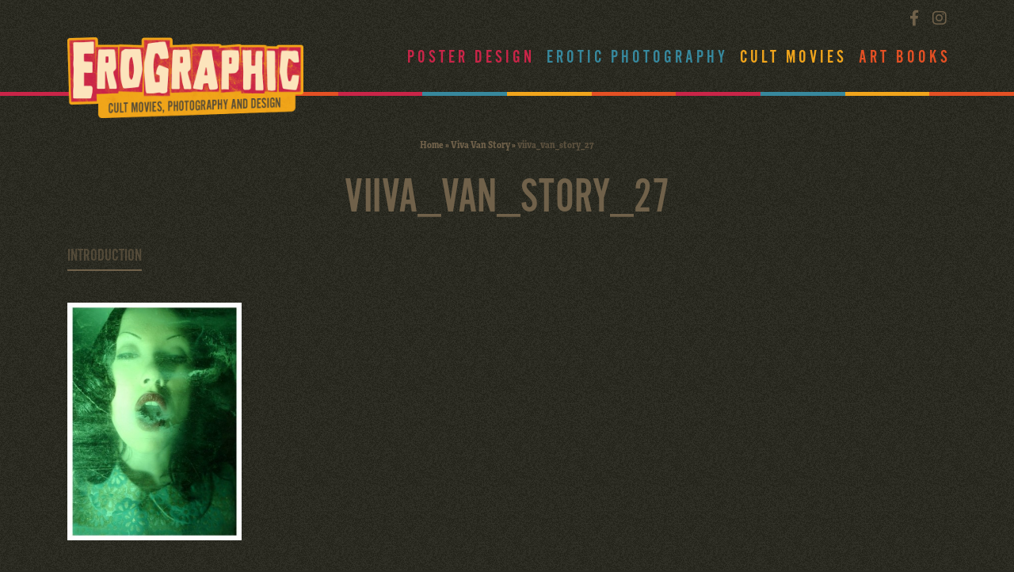

--- FILE ---
content_type: text/html; charset=UTF-8
request_url: https://www.erographic.com/artists/viva-van-story/viiva_van_story_27/
body_size: 9558
content:
<!DOCTYPE html>
<html lang="en-US">
<head>
<meta charset="utf-8">
<meta name="viewport" content="width=device-width, initial-scale=1, shrink-to-fit=no">
<title>viiva_van_story_27 - Erographic</title>
<meta name="author" content="Erographic">
<!--<script type="text/javascript">localStorage.clear();</script>-->
<meta name="verify-v1" content="DQdSZOBPsjNACTe8Q3er1RMllrigzCtXyCQZReAiPpU=" />
<!--[if lt IE 9]>
<script src="http://html5shim.googlecode.com/svn/trunk/html5.js"></script>
<![endif]-->
<link href="//vjs.zencdn.net/4.12/video-js.css" rel="stylesheet">
<script src="//vjs.zencdn.net/4.12/video.js"></script>
<meta name='robots' content='index, follow, max-image-preview:large, max-snippet:-1, max-video-preview:-1' />

	<!-- This site is optimized with the Yoast SEO plugin v26.7 - https://yoast.com/wordpress/plugins/seo/ -->
	<link rel="canonical" href="https://www.erographic.com/artists/viva-van-story/viiva_van_story_27/" />
	<meta property="og:locale" content="en_US" />
	<meta property="og:type" content="article" />
	<meta property="og:title" content="viiva_van_story_27 - Erographic" />
	<meta property="og:url" content="https://www.erographic.com/artists/viva-van-story/viiva_van_story_27/" />
	<meta property="og:site_name" content="Erographic" />
	<meta property="article:publisher" content="https://www.facebook.com/Erographic-Poster-Design-Photography-and-Cult-Movies-159470810756908/" />
	<meta property="og:image" content="https://www.erographic.com/artists/viva-van-story/viiva_van_story_27" />
	<meta property="og:image:width" content="470" />
	<meta property="og:image:height" content="640" />
	<meta property="og:image:type" content="image/jpeg" />
	<script type="application/ld+json" class="yoast-schema-graph">{"@context":"https://schema.org","@graph":[{"@type":"WebPage","@id":"https://www.erographic.com/artists/viva-van-story/viiva_van_story_27/","url":"https://www.erographic.com/artists/viva-van-story/viiva_van_story_27/","name":"viiva_van_story_27 - Erographic","isPartOf":{"@id":"https://www.erographic.com/#website"},"primaryImageOfPage":{"@id":"https://www.erographic.com/artists/viva-van-story/viiva_van_story_27/#primaryimage"},"image":{"@id":"https://www.erographic.com/artists/viva-van-story/viiva_van_story_27/#primaryimage"},"thumbnailUrl":"https://www.erographic.com/wp-content/uploads/2014/12/viiva_van_story_27.jpg","datePublished":"2014-12-28T18:05:06+00:00","breadcrumb":{"@id":"https://www.erographic.com/artists/viva-van-story/viiva_van_story_27/#breadcrumb"},"inLanguage":"en-US","potentialAction":[{"@type":"ReadAction","target":["https://www.erographic.com/artists/viva-van-story/viiva_van_story_27/"]}]},{"@type":"ImageObject","inLanguage":"en-US","@id":"https://www.erographic.com/artists/viva-van-story/viiva_van_story_27/#primaryimage","url":"https://www.erographic.com/wp-content/uploads/2014/12/viiva_van_story_27.jpg","contentUrl":"https://www.erographic.com/wp-content/uploads/2014/12/viiva_van_story_27.jpg","width":470,"height":640},{"@type":"BreadcrumbList","@id":"https://www.erographic.com/artists/viva-van-story/viiva_van_story_27/#breadcrumb","itemListElement":[{"@type":"ListItem","position":1,"name":"Home","item":"https://www.erographic.com/"},{"@type":"ListItem","position":2,"name":"Viva Van Story","item":"https://www.erographic.com/artists/viva-van-story/"},{"@type":"ListItem","position":3,"name":"viiva_van_story_27"}]},{"@type":"WebSite","@id":"https://www.erographic.com/#website","url":"https://www.erographic.com/","name":"Erographic","description":"Poster design, Photography and Cult movies | Erographic","potentialAction":[{"@type":"SearchAction","target":{"@type":"EntryPoint","urlTemplate":"https://www.erographic.com/?s={search_term_string}"},"query-input":{"@type":"PropertyValueSpecification","valueRequired":true,"valueName":"search_term_string"}}],"inLanguage":"en-US"}]}</script>
	<!-- / Yoast SEO plugin. -->


<link rel='dns-prefetch' href='//cdnjs.cloudflare.com' />
<link rel='dns-prefetch' href='//stackpath.bootstrapcdn.com' />
<link rel='dns-prefetch' href='//use.fontawesome.com' />
<link rel='dns-prefetch' href='//use.typekit.net' />
<link rel="alternate" title="oEmbed (JSON)" type="application/json+oembed" href="https://www.erographic.com/wp-json/oembed/1.0/embed?url=https%3A%2F%2Fwww.erographic.com%2Fartists%2Fviva-van-story%2Fviiva_van_story_27%2F" />
<link rel="alternate" title="oEmbed (XML)" type="text/xml+oembed" href="https://www.erographic.com/wp-json/oembed/1.0/embed?url=https%3A%2F%2Fwww.erographic.com%2Fartists%2Fviva-van-story%2Fviiva_van_story_27%2F&#038;format=xml" />
		<!-- This site uses the Google Analytics by MonsterInsights plugin v9.11.1 - Using Analytics tracking - https://www.monsterinsights.com/ -->
		<!-- Note: MonsterInsights is not currently configured on this site. The site owner needs to authenticate with Google Analytics in the MonsterInsights settings panel. -->
					<!-- No tracking code set -->
				<!-- / Google Analytics by MonsterInsights -->
		<style id='wp-img-auto-sizes-contain-inline-css' type='text/css'>
img:is([sizes=auto i],[sizes^="auto," i]){contain-intrinsic-size:3000px 1500px}
/*# sourceURL=wp-img-auto-sizes-contain-inline-css */
</style>
<link rel='stylesheet' id='sbi_styles-css' href='https://www.erographic.com/wp-content/plugins/instagram-feed/css/sbi-styles.min.css' type='text/css' media='all' />
<style id='wp-emoji-styles-inline-css' type='text/css'>

	img.wp-smiley, img.emoji {
		display: inline !important;
		border: none !important;
		box-shadow: none !important;
		height: 1em !important;
		width: 1em !important;
		margin: 0 0.07em !important;
		vertical-align: -0.1em !important;
		background: none !important;
		padding: 0 !important;
	}
/*# sourceURL=wp-emoji-styles-inline-css */
</style>
<style id='wp-block-library-inline-css' type='text/css'>
:root{--wp-block-synced-color:#7a00df;--wp-block-synced-color--rgb:122,0,223;--wp-bound-block-color:var(--wp-block-synced-color);--wp-editor-canvas-background:#ddd;--wp-admin-theme-color:#007cba;--wp-admin-theme-color--rgb:0,124,186;--wp-admin-theme-color-darker-10:#006ba1;--wp-admin-theme-color-darker-10--rgb:0,107,160.5;--wp-admin-theme-color-darker-20:#005a87;--wp-admin-theme-color-darker-20--rgb:0,90,135;--wp-admin-border-width-focus:2px}@media (min-resolution:192dpi){:root{--wp-admin-border-width-focus:1.5px}}.wp-element-button{cursor:pointer}:root .has-very-light-gray-background-color{background-color:#eee}:root .has-very-dark-gray-background-color{background-color:#313131}:root .has-very-light-gray-color{color:#eee}:root .has-very-dark-gray-color{color:#313131}:root .has-vivid-green-cyan-to-vivid-cyan-blue-gradient-background{background:linear-gradient(135deg,#00d084,#0693e3)}:root .has-purple-crush-gradient-background{background:linear-gradient(135deg,#34e2e4,#4721fb 50%,#ab1dfe)}:root .has-hazy-dawn-gradient-background{background:linear-gradient(135deg,#faaca8,#dad0ec)}:root .has-subdued-olive-gradient-background{background:linear-gradient(135deg,#fafae1,#67a671)}:root .has-atomic-cream-gradient-background{background:linear-gradient(135deg,#fdd79a,#004a59)}:root .has-nightshade-gradient-background{background:linear-gradient(135deg,#330968,#31cdcf)}:root .has-midnight-gradient-background{background:linear-gradient(135deg,#020381,#2874fc)}:root{--wp--preset--font-size--normal:16px;--wp--preset--font-size--huge:42px}.has-regular-font-size{font-size:1em}.has-larger-font-size{font-size:2.625em}.has-normal-font-size{font-size:var(--wp--preset--font-size--normal)}.has-huge-font-size{font-size:var(--wp--preset--font-size--huge)}.has-text-align-center{text-align:center}.has-text-align-left{text-align:left}.has-text-align-right{text-align:right}.has-fit-text{white-space:nowrap!important}#end-resizable-editor-section{display:none}.aligncenter{clear:both}.items-justified-left{justify-content:flex-start}.items-justified-center{justify-content:center}.items-justified-right{justify-content:flex-end}.items-justified-space-between{justify-content:space-between}.screen-reader-text{border:0;clip-path:inset(50%);height:1px;margin:-1px;overflow:hidden;padding:0;position:absolute;width:1px;word-wrap:normal!important}.screen-reader-text:focus{background-color:#ddd;clip-path:none;color:#444;display:block;font-size:1em;height:auto;left:5px;line-height:normal;padding:15px 23px 14px;text-decoration:none;top:5px;width:auto;z-index:100000}html :where(.has-border-color){border-style:solid}html :where([style*=border-top-color]){border-top-style:solid}html :where([style*=border-right-color]){border-right-style:solid}html :where([style*=border-bottom-color]){border-bottom-style:solid}html :where([style*=border-left-color]){border-left-style:solid}html :where([style*=border-width]){border-style:solid}html :where([style*=border-top-width]){border-top-style:solid}html :where([style*=border-right-width]){border-right-style:solid}html :where([style*=border-bottom-width]){border-bottom-style:solid}html :where([style*=border-left-width]){border-left-style:solid}html :where(img[class*=wp-image-]){height:auto;max-width:100%}:where(figure){margin:0 0 1em}html :where(.is-position-sticky){--wp-admin--admin-bar--position-offset:var(--wp-admin--admin-bar--height,0px)}@media screen and (max-width:600px){html :where(.is-position-sticky){--wp-admin--admin-bar--position-offset:0px}}

/*# sourceURL=wp-block-library-inline-css */
</style><style id='global-styles-inline-css' type='text/css'>
:root{--wp--preset--aspect-ratio--square: 1;--wp--preset--aspect-ratio--4-3: 4/3;--wp--preset--aspect-ratio--3-4: 3/4;--wp--preset--aspect-ratio--3-2: 3/2;--wp--preset--aspect-ratio--2-3: 2/3;--wp--preset--aspect-ratio--16-9: 16/9;--wp--preset--aspect-ratio--9-16: 9/16;--wp--preset--color--black: #000000;--wp--preset--color--cyan-bluish-gray: #abb8c3;--wp--preset--color--white: #ffffff;--wp--preset--color--pale-pink: #f78da7;--wp--preset--color--vivid-red: #cf2e2e;--wp--preset--color--luminous-vivid-orange: #ff6900;--wp--preset--color--luminous-vivid-amber: #fcb900;--wp--preset--color--light-green-cyan: #7bdcb5;--wp--preset--color--vivid-green-cyan: #00d084;--wp--preset--color--pale-cyan-blue: #8ed1fc;--wp--preset--color--vivid-cyan-blue: #0693e3;--wp--preset--color--vivid-purple: #9b51e0;--wp--preset--gradient--vivid-cyan-blue-to-vivid-purple: linear-gradient(135deg,rgb(6,147,227) 0%,rgb(155,81,224) 100%);--wp--preset--gradient--light-green-cyan-to-vivid-green-cyan: linear-gradient(135deg,rgb(122,220,180) 0%,rgb(0,208,130) 100%);--wp--preset--gradient--luminous-vivid-amber-to-luminous-vivid-orange: linear-gradient(135deg,rgb(252,185,0) 0%,rgb(255,105,0) 100%);--wp--preset--gradient--luminous-vivid-orange-to-vivid-red: linear-gradient(135deg,rgb(255,105,0) 0%,rgb(207,46,46) 100%);--wp--preset--gradient--very-light-gray-to-cyan-bluish-gray: linear-gradient(135deg,rgb(238,238,238) 0%,rgb(169,184,195) 100%);--wp--preset--gradient--cool-to-warm-spectrum: linear-gradient(135deg,rgb(74,234,220) 0%,rgb(151,120,209) 20%,rgb(207,42,186) 40%,rgb(238,44,130) 60%,rgb(251,105,98) 80%,rgb(254,248,76) 100%);--wp--preset--gradient--blush-light-purple: linear-gradient(135deg,rgb(255,206,236) 0%,rgb(152,150,240) 100%);--wp--preset--gradient--blush-bordeaux: linear-gradient(135deg,rgb(254,205,165) 0%,rgb(254,45,45) 50%,rgb(107,0,62) 100%);--wp--preset--gradient--luminous-dusk: linear-gradient(135deg,rgb(255,203,112) 0%,rgb(199,81,192) 50%,rgb(65,88,208) 100%);--wp--preset--gradient--pale-ocean: linear-gradient(135deg,rgb(255,245,203) 0%,rgb(182,227,212) 50%,rgb(51,167,181) 100%);--wp--preset--gradient--electric-grass: linear-gradient(135deg,rgb(202,248,128) 0%,rgb(113,206,126) 100%);--wp--preset--gradient--midnight: linear-gradient(135deg,rgb(2,3,129) 0%,rgb(40,116,252) 100%);--wp--preset--font-size--small: 13px;--wp--preset--font-size--medium: 20px;--wp--preset--font-size--large: 36px;--wp--preset--font-size--x-large: 42px;--wp--preset--spacing--20: 0.44rem;--wp--preset--spacing--30: 0.67rem;--wp--preset--spacing--40: 1rem;--wp--preset--spacing--50: 1.5rem;--wp--preset--spacing--60: 2.25rem;--wp--preset--spacing--70: 3.38rem;--wp--preset--spacing--80: 5.06rem;--wp--preset--shadow--natural: 6px 6px 9px rgba(0, 0, 0, 0.2);--wp--preset--shadow--deep: 12px 12px 50px rgba(0, 0, 0, 0.4);--wp--preset--shadow--sharp: 6px 6px 0px rgba(0, 0, 0, 0.2);--wp--preset--shadow--outlined: 6px 6px 0px -3px rgb(255, 255, 255), 6px 6px rgb(0, 0, 0);--wp--preset--shadow--crisp: 6px 6px 0px rgb(0, 0, 0);}:where(.is-layout-flex){gap: 0.5em;}:where(.is-layout-grid){gap: 0.5em;}body .is-layout-flex{display: flex;}.is-layout-flex{flex-wrap: wrap;align-items: center;}.is-layout-flex > :is(*, div){margin: 0;}body .is-layout-grid{display: grid;}.is-layout-grid > :is(*, div){margin: 0;}:where(.wp-block-columns.is-layout-flex){gap: 2em;}:where(.wp-block-columns.is-layout-grid){gap: 2em;}:where(.wp-block-post-template.is-layout-flex){gap: 1.25em;}:where(.wp-block-post-template.is-layout-grid){gap: 1.25em;}.has-black-color{color: var(--wp--preset--color--black) !important;}.has-cyan-bluish-gray-color{color: var(--wp--preset--color--cyan-bluish-gray) !important;}.has-white-color{color: var(--wp--preset--color--white) !important;}.has-pale-pink-color{color: var(--wp--preset--color--pale-pink) !important;}.has-vivid-red-color{color: var(--wp--preset--color--vivid-red) !important;}.has-luminous-vivid-orange-color{color: var(--wp--preset--color--luminous-vivid-orange) !important;}.has-luminous-vivid-amber-color{color: var(--wp--preset--color--luminous-vivid-amber) !important;}.has-light-green-cyan-color{color: var(--wp--preset--color--light-green-cyan) !important;}.has-vivid-green-cyan-color{color: var(--wp--preset--color--vivid-green-cyan) !important;}.has-pale-cyan-blue-color{color: var(--wp--preset--color--pale-cyan-blue) !important;}.has-vivid-cyan-blue-color{color: var(--wp--preset--color--vivid-cyan-blue) !important;}.has-vivid-purple-color{color: var(--wp--preset--color--vivid-purple) !important;}.has-black-background-color{background-color: var(--wp--preset--color--black) !important;}.has-cyan-bluish-gray-background-color{background-color: var(--wp--preset--color--cyan-bluish-gray) !important;}.has-white-background-color{background-color: var(--wp--preset--color--white) !important;}.has-pale-pink-background-color{background-color: var(--wp--preset--color--pale-pink) !important;}.has-vivid-red-background-color{background-color: var(--wp--preset--color--vivid-red) !important;}.has-luminous-vivid-orange-background-color{background-color: var(--wp--preset--color--luminous-vivid-orange) !important;}.has-luminous-vivid-amber-background-color{background-color: var(--wp--preset--color--luminous-vivid-amber) !important;}.has-light-green-cyan-background-color{background-color: var(--wp--preset--color--light-green-cyan) !important;}.has-vivid-green-cyan-background-color{background-color: var(--wp--preset--color--vivid-green-cyan) !important;}.has-pale-cyan-blue-background-color{background-color: var(--wp--preset--color--pale-cyan-blue) !important;}.has-vivid-cyan-blue-background-color{background-color: var(--wp--preset--color--vivid-cyan-blue) !important;}.has-vivid-purple-background-color{background-color: var(--wp--preset--color--vivid-purple) !important;}.has-black-border-color{border-color: var(--wp--preset--color--black) !important;}.has-cyan-bluish-gray-border-color{border-color: var(--wp--preset--color--cyan-bluish-gray) !important;}.has-white-border-color{border-color: var(--wp--preset--color--white) !important;}.has-pale-pink-border-color{border-color: var(--wp--preset--color--pale-pink) !important;}.has-vivid-red-border-color{border-color: var(--wp--preset--color--vivid-red) !important;}.has-luminous-vivid-orange-border-color{border-color: var(--wp--preset--color--luminous-vivid-orange) !important;}.has-luminous-vivid-amber-border-color{border-color: var(--wp--preset--color--luminous-vivid-amber) !important;}.has-light-green-cyan-border-color{border-color: var(--wp--preset--color--light-green-cyan) !important;}.has-vivid-green-cyan-border-color{border-color: var(--wp--preset--color--vivid-green-cyan) !important;}.has-pale-cyan-blue-border-color{border-color: var(--wp--preset--color--pale-cyan-blue) !important;}.has-vivid-cyan-blue-border-color{border-color: var(--wp--preset--color--vivid-cyan-blue) !important;}.has-vivid-purple-border-color{border-color: var(--wp--preset--color--vivid-purple) !important;}.has-vivid-cyan-blue-to-vivid-purple-gradient-background{background: var(--wp--preset--gradient--vivid-cyan-blue-to-vivid-purple) !important;}.has-light-green-cyan-to-vivid-green-cyan-gradient-background{background: var(--wp--preset--gradient--light-green-cyan-to-vivid-green-cyan) !important;}.has-luminous-vivid-amber-to-luminous-vivid-orange-gradient-background{background: var(--wp--preset--gradient--luminous-vivid-amber-to-luminous-vivid-orange) !important;}.has-luminous-vivid-orange-to-vivid-red-gradient-background{background: var(--wp--preset--gradient--luminous-vivid-orange-to-vivid-red) !important;}.has-very-light-gray-to-cyan-bluish-gray-gradient-background{background: var(--wp--preset--gradient--very-light-gray-to-cyan-bluish-gray) !important;}.has-cool-to-warm-spectrum-gradient-background{background: var(--wp--preset--gradient--cool-to-warm-spectrum) !important;}.has-blush-light-purple-gradient-background{background: var(--wp--preset--gradient--blush-light-purple) !important;}.has-blush-bordeaux-gradient-background{background: var(--wp--preset--gradient--blush-bordeaux) !important;}.has-luminous-dusk-gradient-background{background: var(--wp--preset--gradient--luminous-dusk) !important;}.has-pale-ocean-gradient-background{background: var(--wp--preset--gradient--pale-ocean) !important;}.has-electric-grass-gradient-background{background: var(--wp--preset--gradient--electric-grass) !important;}.has-midnight-gradient-background{background: var(--wp--preset--gradient--midnight) !important;}.has-small-font-size{font-size: var(--wp--preset--font-size--small) !important;}.has-medium-font-size{font-size: var(--wp--preset--font-size--medium) !important;}.has-large-font-size{font-size: var(--wp--preset--font-size--large) !important;}.has-x-large-font-size{font-size: var(--wp--preset--font-size--x-large) !important;}
/*# sourceURL=global-styles-inline-css */
</style>

<style id='classic-theme-styles-inline-css' type='text/css'>
/*! This file is auto-generated */
.wp-block-button__link{color:#fff;background-color:#32373c;border-radius:9999px;box-shadow:none;text-decoration:none;padding:calc(.667em + 2px) calc(1.333em + 2px);font-size:1.125em}.wp-block-file__button{background:#32373c;color:#fff;text-decoration:none}
/*# sourceURL=/wp-includes/css/classic-themes.min.css */
</style>
<link rel='stylesheet' id='responsive-lightbox-swipebox-css' href='https://www.erographic.com/wp-content/plugins/responsive-lightbox/assets/swipebox/swipebox.min.css' type='text/css' media='all' />
<link rel='stylesheet' id='aceview-bootstrap-css' href='https://stackpath.bootstrapcdn.com/bootstrap/4.1.3/css/bootstrap.min.css' type='text/css' media='all' />
<link rel='stylesheet' id='aceview-defaults-css' href='https://www.erographic.com/wp-content/themes/erographic2018/css/defaults.css' type='text/css' media='all' />
<link rel='stylesheet' id='font-awesome-css' href='https://use.fontawesome.com/releases/v5.5.0/css/all.css' type='text/css' media='all' />
<link rel='stylesheet' id='adobe-fonts-css' href='https://use.typekit.net/xai2lhb.css' type='text/css' media='all' />
<link rel='stylesheet' id='mobile-navslide-css' href='https://www.erographic.com/wp-content/themes/erographic2018/css/mobile-navslide.css' type='text/css' media='all' />
<link rel='stylesheet' id='aceview-style-css' href='https://www.erographic.com/wp-content/themes/erographic2018/style.css' type='text/css' media='all' />
<link rel='stylesheet' id='erographic-colors-css' href='https://www.erographic.com/wp-content/themes/erographic2018/css/colors.css' type='text/css' media='all' />
<link rel='stylesheet' id='slick-css' href='https://www.erographic.com/wp-content/themes/erographic2018/slick/slick.css' type='text/css' media='all' />
<link rel='stylesheet' id='slick-theme-css' href='https://www.erographic.com/wp-content/themes/erographic2018/slick/slick-theme.css' type='text/css' media='all' />
<script type="text/javascript" src="https://www.erographic.com/wp-includes/js/jquery/jquery.min.js" id="jquery-core-js"></script>
<script type="text/javascript" src="https://www.erographic.com/wp-includes/js/jquery/jquery-migrate.min.js" id="jquery-migrate-js"></script>
<script type="text/javascript" src="https://www.erographic.com/wp-content/plugins/responsive-lightbox/assets/dompurify/purify.min.js" id="dompurify-js"></script>
<script type="text/javascript" id="responsive-lightbox-sanitizer-js-before">
/* <![CDATA[ */
window.RLG = window.RLG || {}; window.RLG.sanitizeAllowedHosts = ["youtube.com","www.youtube.com","youtu.be","vimeo.com","player.vimeo.com"];
//# sourceURL=responsive-lightbox-sanitizer-js-before
/* ]]> */
</script>
<script type="text/javascript" src="https://www.erographic.com/wp-content/plugins/responsive-lightbox/js/sanitizer.js" id="responsive-lightbox-sanitizer-js"></script>
<script type="text/javascript" src="https://www.erographic.com/wp-content/plugins/responsive-lightbox/assets/swipebox/jquery.swipebox.min.js" id="responsive-lightbox-swipebox-js"></script>
<script type="text/javascript" src="https://www.erographic.com/wp-includes/js/underscore.min.js" id="underscore-js"></script>
<script type="text/javascript" src="https://www.erographic.com/wp-content/plugins/responsive-lightbox/assets/infinitescroll/infinite-scroll.pkgd.min.js" id="responsive-lightbox-infinite-scroll-js"></script>
<script type="text/javascript" id="responsive-lightbox-js-before">
/* <![CDATA[ */
var rlArgs = {"script":"swipebox","selector":"lightbox","customEvents":"","activeGalleries":true,"animation":true,"hideCloseButtonOnMobile":false,"removeBarsOnMobile":false,"hideBars":true,"hideBarsDelay":5000,"videoMaxWidth":1080,"useSVG":true,"loopAtEnd":false,"woocommerce_gallery":false,"ajaxurl":"https:\/\/www.erographic.com\/wp-admin\/admin-ajax.php","nonce":"045b6e584e","preview":false,"postId":1135,"scriptExtension":false};

//# sourceURL=responsive-lightbox-js-before
/* ]]> */
</script>
<script type="text/javascript" src="https://www.erographic.com/wp-content/plugins/responsive-lightbox/js/front.js" id="responsive-lightbox-js"></script>
<link rel="https://api.w.org/" href="https://www.erographic.com/wp-json/" /><link rel="alternate" title="JSON" type="application/json" href="https://www.erographic.com/wp-json/wp/v2/media/1135" /><link rel="EditURI" type="application/rsd+xml" title="RSD" href="https://www.erographic.com/xmlrpc.php?rsd" />
<meta name="generator" content="WordPress 6.9" />
<link rel='shortlink' href='https://www.erographic.com/?p=1135' />
<style type="text/css">.recentcomments a{display:inline !important;padding:0 !important;margin:0 !important;}</style><!-- Instagram Feed CSS -->
<style type="text/css">
#sb_instagram{
border: 1px solid #70614a;
}
</style>
<link rel="icon" href="https://www.erographic.com/wp-content/uploads/2020/04/cropped-favicons_erographic-1-32x32.png" sizes="32x32" />
<link rel="icon" href="https://www.erographic.com/wp-content/uploads/2020/04/cropped-favicons_erographic-1-192x192.png" sizes="192x192" />
<link rel="apple-touch-icon" href="https://www.erographic.com/wp-content/uploads/2020/04/cropped-favicons_erographic-1-180x180.png" />
<meta name="msapplication-TileImage" content="https://www.erographic.com/wp-content/uploads/2020/04/cropped-favicons_erographic-1-270x270.png" />


<div id="fb-root"></div>
<script>(function(d, s, id) {
  var js, fjs = d.getElementsByTagName(s)[0];
  if (d.getElementById(id)) return;
  js = d.createElement(s); js.id = id;
  js.src = 'https://connect.facebook.net/nl_NL/sdk.js#xfbml=1&version=v3.2&appId=1535895883324858&autoLogAppEvents=1';
  fjs.parentNode.insertBefore(js, fjs);
}(document, 'script', 'facebook-jssdk'));</script>

<script type="text/javascript" src="//code.jquery.com/jquery-1.11.0.min.js"></script>
<script type="text/javascript" src="//code.jquery.com/jquery-migrate-1.2.1.min.js"></script>
<!--<script type="text/javascript" src="slick/slick.min.js"></script>-->
</head>
<body class="attachment wp-singular attachment-template-default single single-attachment postid-1135 attachmentid-1135 attachment-jpeg wp-theme-erographic2018 default-color">
<nav class="navbar navbar-mobiel d-lg-none d-lg-none" role="navigation">
<div class="container">
<button class="navbar-toggler" type="button" onclick="openNav()"><i class="fas fa-bars"></i>&nbsp;Menu</button>
<ul class="social list-inline float-right">
<li class="list-inline-item"><a href="https://www.facebook.com/Erographiccom-845562602446455/" target="_blank"><i class="fab fa-facebook-f"></i></a></li>
<li class="list-inline-item"><a href="https://www.instagram.com/erographic_art/" target="_blank"><i class="fab fa-instagram"></i></a></li>
</ul>
<div id="sidenav-slide" class="sidenav">
<div class="navslide-container">
 <a href="javascript:void(0)" class="closebtn" onclick="closeNav()">&times;</a>
	<div class="menu-hoofdmenu-container"><ul id="menu-hoofdmenu" class="nav navbar-nav"><li itemscope="itemscope" itemtype="https://www.schema.org/SiteNavigationElement" id="menu-item-3746" class="menu-item menu-item-type-post_type_archive menu-item-object-posterdesign menu-item-3746 nav-item"><a title="Poster Design" href="https://www.erographic.com/poster-design/" class="nav-link">Poster Design</a></li>
<li itemscope="itemscope" itemtype="https://www.schema.org/SiteNavigationElement" id="menu-item-3750" class="menu-item menu-item-type-post_type_archive menu-item-object-photos menu-item-3750 nav-item"><a title="Erotic Photography" href="https://www.erographic.com/erotic-photography/" class="nav-link">Erotic Photography</a></li>
<li itemscope="itemscope" itemtype="https://www.schema.org/SiteNavigationElement" id="menu-item-3747" class="menu-item menu-item-type-post_type_archive menu-item-object-movies menu-item-3747 nav-item"><a title="Cult Movies" href="https://www.erographic.com/cult-movies/" class="nav-link">Cult Movies</a></li>
<li itemscope="itemscope" itemtype="https://www.schema.org/SiteNavigationElement" id="menu-item-3748" class="menu-item menu-item-type-post_type_archive menu-item-object-books menu-item-3748 nav-item"><a title="Art Books" href="https://www.erographic.com/art-books/" class="nav-link">Art Books</a></li>
</ul></div></div><!--navslide-container-->

</div><!--sidenav-->
</div><!--container-->
<script>
function openNav() {
    document.getElementById("sidenav-slide").style.width = "280px";
    document.getElementById("main").style.marginLeft = "280px";
   }
function closeNav() {
    document.getElementById("sidenav-slide").style.width = "0";
    document.getElementById("main").style.marginLeft = "0";
   }
</script>
</nav><header id="header-body">
<section id="top">
<div class="container">
<div class="row">
<div class="col-12 col-sm-12 col-md-4 col-lg-4">
<div id="logo"><a href="/"><img src="https://www.erographic.com/wp-content/themes/erographic2018/images/logo.png" class="img-fluid" alt="erographic erotic art"/></a>
</div><!--logo-->
</div><!--col-->
<div class="col-sm-12 col-sm-12 col-md-8 col-lg-8 d-none d-lg-block">
<div class="row">
<div class="col-sm-12 col-sm-12 col-md-12">
<ul class="social list-inline float-right">
<li class="list-inline-item"><a href="https://www.facebook.com/Erographiccom-845562602446455/" target="_blank"><i class="fab fa-facebook-f"></i></a></li>
<li class="list-inline-item"><a href="https://www.instagram.com/erographic_art/" target="_blank"><i class="fab fa-instagram"></i></a></li>
</ul>
</div><!--col-->
</div><!--row-->
<div class="row">
<div class="col-sm-12 col-sm-12 col-md-12">
<div class="menu-hoofdmenu-container"><ul id="menu-hoofdmenu-1" class="menu"><li class="menu-item menu-item-type-post_type_archive menu-item-object-posterdesign menu-item-3746"><a href="https://www.erographic.com/poster-design/">Poster Design</a></li>
<li class="menu-item menu-item-type-post_type_archive menu-item-object-photos menu-item-3750"><a href="https://www.erographic.com/erotic-photography/">Erotic Photography</a></li>
<li class="menu-item menu-item-type-post_type_archive menu-item-object-movies menu-item-3747"><a href="https://www.erographic.com/cult-movies/">Cult Movies</a></li>
<li class="menu-item menu-item-type-post_type_archive menu-item-object-books menu-item-3748"><a href="https://www.erographic.com/art-books/">Art Books</a></li>
</ul></div></div><!--col-->
</div><!--row-->
</div><!--col-->
</div><!--row-->
</div><!--container-->
</section>
<section id="subtop">
<div class="container-fluid">
<div class="row">
<div class="col-12">
<ul id="genre-colors">
<li class="gc01_border">&nbsp;</li>
<li class="gc02_border">&nbsp;</li>
<li class="gc03_border">&nbsp;</li>
<li class="gc04_border">&nbsp;</li>
<li class="gc01_border">&nbsp;</li>
<li class="gc02_border">&nbsp;</li>
<li class="gc03_border">&nbsp;</li>
<li class="gc04_border">&nbsp;</li>
<li class="gc01_border">&nbsp;</li>
<li class="gc02_border">&nbsp;</li>
<li class="gc03_border">&nbsp;</li>
<li class="gc04_border">&nbsp;</li>
</ul></div><!--col-->
</div><!--row-->
</div><!--container-->
</section>
</header><main id="content-container">

	<section id="about-single">
<div class="container" >
<div class="row">
<div class="col-md-12">
 <p id="breadcrumbs"><span><span><a href="https://www.erographic.com/">Home</a></span> » <span><a href="https://www.erographic.com/artists/viva-van-story/">Viva Van Story</a></span> » <span class="breadcrumb_last" aria-current="page">viiva_van_story_27</span></span></p></div><!--col-->
</div><!--row--> <div class="row">		
<div class="col-lg-12">
<div class="header-titel">
<h1>viiva_van_story_27</h1>
<h4> <h2></h2>
</div><!--header-titel-->
</div><!--col-->
</div><!--row-->
<div class="row">
<div class="col-12">      
<ul class="nav nav-tabs-alt" id="nav-tab-alt" role="tablist">
<li><a class="nav-item nav-link active" id="nav-intro-tab" data-toggle="tab" href="#nav-intro" role="tab" aria-controls="nav-intro" aria-selected="true">Introduction</a></li>
</ul>
</div><!--col-->
</div><!--row-->  
<div class="row">
<div class="col-12">  	  

<div class="tab-content" id="nav-tabContent">
<div class="tab-pane fade show active" id="nav-intro" role="tabpanel" aria-labelledby="nav-intro-tab">
<div class="row">
<div class="col-12 col-md-7"> 
<p class="attachment"><a href='https://www.erographic.com/wp-content/uploads/2014/12/viiva_van_story_27.jpg' title="" data-rl_title="" class="rl-gallery-link" data-rl_caption="" data-rel="lightbox-gallery-0"><img fetchpriority="high" decoding="async" width="220" height="300" src="https://www.erographic.com/wp-content/uploads/2014/12/viiva_van_story_27-350x477.jpg" class="attachment-medium size-medium" alt="" srcset="https://www.erographic.com/wp-content/uploads/2014/12/viiva_van_story_27-350x477.jpg 350w, https://www.erographic.com/wp-content/uploads/2014/12/viiva_van_story_27.jpg 470w" sizes="(max-width: 220px) 100vw, 220px" /></a></p>

</div><!--col-->
<div class="col-12 col-md-5"> 
</div><!--col-->
</div><!--row-->
</div><!--tab introduction-->
<div class="tab-pane fade show" id="nav-more" role="tabpanel" aria-labelledby="nav-intro-tab">
<div class="row">
<div class="col-12- col-md-7"> 
</div><!--col-->
<div class="col-12 col-md-5"> 
	</div><!--col-->
</div><!--row-->
</div><!--tab extra info-->
	
<div class="tab-pane fade show" id="nav-video" role="tabpanel" aria-labelledby="nav-video-tab">
<div class="row">
<div class="col-12"> 
<!-- video_code-->
</div><!--col-->
</div><!--row-->
</div><!--tab video-->
</div><!--tab-content--> 
</div><!--col-->
</div><!--row-->  
	
</div><!--container--> 
</section><!--about single-->
<section class="mb-4" >
<div class="container" >
<div class="row">
<div class="col-md-12">

<div class="d-flex justify-content-center">
<!--<strong>Share this page:</strong>-->
<ul id="share-buttons" class="list-inline">
<!-- Twitter -->
<li class="list-inline-item"><a href="https://twitter.com/share?url=https://www.erographic.com/artists/viva-van-story/viiva_van_story_27/&amp;text=&hashtags=Erographic" target="_blank" title="Share this page on Twitter">
<i class="fab fa-twitter"></i></a></li>
<!-- Facebook -->
<li class="list-inline-item"><a href="http://www.facebook.com/sharer.php?u=https://www.erographic.com/artists/viva-van-story/viiva_van_story_27/" target="_blank" title="Share this page on Facebook">
<i class="fab fa-facebook-f"></i></a></li>
<!-- Google+ -->
<li class="list-inline-item"><a href="https://plus.google.com/share?url=https://www.erographic.com/artists/viva-van-story/viiva_van_story_27/" target="_blank" title="Share this page on Google+">
<i class="fab fa-google-plus-g"></i></a></li>

<!-- Pinterest -->
<li class="list-inline-item"><a href="http://pinterest.com/pin/create/button/?url=https://www.erographic.com/artists/viva-van-story/viiva_van_story_27/&description=" title="Share image on Pinterest">
<i class="fab fa-pinterest-p"></i></a></li>
</ul>
	</div>	
	
	
<div class="d-flex justify-content-center">
<ul class="list-inline">
<li class="list-inline-item"><a href="javascript:history.go(-1)" class="btn btn-secondary" ><i class="fa fa-angle-left"></i>&nbsp;&nbsp;Back</a></li>
</ul>
</div><!--justify-content-center-->
	
</div><!--col--> 
</div><!--row--> 
</div><!--container--> 
</section>
</main><!--main-container-->
<section id="subfooter">
<div class="container-fluid">
<div class="row">
<div class="col-12">
<ul id="genre-colors">
<li class="gc01_border">&nbsp;</li>
<li class="gc02_border">&nbsp;</li>
<li class="gc03_border">&nbsp;</li>
<li class="gc04_border">&nbsp;</li>
<li class="gc01_border">&nbsp;</li>
<li class="gc02_border">&nbsp;</li>
<li class="gc03_border">&nbsp;</li>
<li class="gc04_border">&nbsp;</li>
<li class="gc01_border">&nbsp;</li>
<li class="gc02_border">&nbsp;</li>
<li class="gc03_border">&nbsp;</li>
<li class="gc04_border">&nbsp;</li>
</ul></div><!--col--> 
</div><!--row--> 
</div><!--container--> 
</section>
<footer id="footer" role="contentinfo">
<div class="container">
<div class="row">
<div class="col-md-9 order-md-12" style="margin-left:0px;">
<div class="float-md-right">
<div class="menu-footermenu-container"><ul id="menu-footermenu" class="menu"><li id="menu-item-3814" class="menu-item menu-item-type-custom menu-item-object-custom menu-item-3814"><a href="/">Home</a></li>
<li id="menu-item-2632" class="menu-item menu-item-type-post_type menu-item-object-page menu-item-2632"><a href="https://www.erographic.com/links/">Links</a></li>
<li id="menu-item-525" class="menu-item menu-item-type-post_type menu-item-object-page menu-item-525"><a href="https://www.erographic.com/disclaimer/">Disclaimer</a></li>
<li id="menu-item-524" class="menu-item menu-item-type-post_type menu-item-object-page menu-item-524"><a href="https://www.erographic.com/2257-compliance/">2257-compliance</a></li>
<li id="menu-item-16" class="menu-item menu-item-type-post_type menu-item-object-page menu-item-16"><a href="https://www.erographic.com/contact/">Contact</a></li>
<li id="menu-item-3682" class="menu-item menu-item-type-post_type menu-item-object-page menu-item-3682"><a href="https://www.erographic.com/privacy-statement/">Privacy Statement</a></li>
</ul></div></div><!--float--> 
</div><!--col--> 
<div class="col-md-3 order-md-1">
<div class="float-md-left">
<a href="Mailto:info@erographic.com" class="copyright">&copy; Erographic 2006 - 2026</a>
</div><!--float--> 
</div><!--col--> 
</div><!--row--> 
</div><!--container--> 
</footer>
<script type="speculationrules">
{"prefetch":[{"source":"document","where":{"and":[{"href_matches":"/*"},{"not":{"href_matches":["/wp-*.php","/wp-admin/*","/wp-content/uploads/*","/wp-content/*","/wp-content/plugins/*","/wp-content/themes/erographic2018/*","/*\\?(.+)"]}},{"not":{"selector_matches":"a[rel~=\"nofollow\"]"}},{"not":{"selector_matches":".no-prefetch, .no-prefetch a"}}]},"eagerness":"conservative"}]}
</script>
<!-- Instagram Feed JS -->
<script type="text/javascript">
var sbiajaxurl = "https://www.erographic.com/wp-admin/admin-ajax.php";
</script>
<script type="text/javascript" src="https://cdnjs.cloudflare.com/ajax/libs/popper.js/1.14.3/umd/popper.min.js" id="popper-js"></script>
<script type="text/javascript" src="https://stackpath.bootstrapcdn.com/bootstrap/4.1.3/js/bootstrap.min.js" id="bootstrap-js"></script>
<script type="text/javascript" src="https://www.erographic.com/wp-content/themes/erographic2018/slick/slick.min.js" id="slick-js"></script>
<script id="wp-emoji-settings" type="application/json">
{"baseUrl":"https://s.w.org/images/core/emoji/17.0.2/72x72/","ext":".png","svgUrl":"https://s.w.org/images/core/emoji/17.0.2/svg/","svgExt":".svg","source":{"concatemoji":"https://www.erographic.com/wp-includes/js/wp-emoji-release.min.js"}}
</script>
<script type="module">
/* <![CDATA[ */
/*! This file is auto-generated */
const a=JSON.parse(document.getElementById("wp-emoji-settings").textContent),o=(window._wpemojiSettings=a,"wpEmojiSettingsSupports"),s=["flag","emoji"];function i(e){try{var t={supportTests:e,timestamp:(new Date).valueOf()};sessionStorage.setItem(o,JSON.stringify(t))}catch(e){}}function c(e,t,n){e.clearRect(0,0,e.canvas.width,e.canvas.height),e.fillText(t,0,0);t=new Uint32Array(e.getImageData(0,0,e.canvas.width,e.canvas.height).data);e.clearRect(0,0,e.canvas.width,e.canvas.height),e.fillText(n,0,0);const a=new Uint32Array(e.getImageData(0,0,e.canvas.width,e.canvas.height).data);return t.every((e,t)=>e===a[t])}function p(e,t){e.clearRect(0,0,e.canvas.width,e.canvas.height),e.fillText(t,0,0);var n=e.getImageData(16,16,1,1);for(let e=0;e<n.data.length;e++)if(0!==n.data[e])return!1;return!0}function u(e,t,n,a){switch(t){case"flag":return n(e,"\ud83c\udff3\ufe0f\u200d\u26a7\ufe0f","\ud83c\udff3\ufe0f\u200b\u26a7\ufe0f")?!1:!n(e,"\ud83c\udde8\ud83c\uddf6","\ud83c\udde8\u200b\ud83c\uddf6")&&!n(e,"\ud83c\udff4\udb40\udc67\udb40\udc62\udb40\udc65\udb40\udc6e\udb40\udc67\udb40\udc7f","\ud83c\udff4\u200b\udb40\udc67\u200b\udb40\udc62\u200b\udb40\udc65\u200b\udb40\udc6e\u200b\udb40\udc67\u200b\udb40\udc7f");case"emoji":return!a(e,"\ud83e\u1fac8")}return!1}function f(e,t,n,a){let r;const o=(r="undefined"!=typeof WorkerGlobalScope&&self instanceof WorkerGlobalScope?new OffscreenCanvas(300,150):document.createElement("canvas")).getContext("2d",{willReadFrequently:!0}),s=(o.textBaseline="top",o.font="600 32px Arial",{});return e.forEach(e=>{s[e]=t(o,e,n,a)}),s}function r(e){var t=document.createElement("script");t.src=e,t.defer=!0,document.head.appendChild(t)}a.supports={everything:!0,everythingExceptFlag:!0},new Promise(t=>{let n=function(){try{var e=JSON.parse(sessionStorage.getItem(o));if("object"==typeof e&&"number"==typeof e.timestamp&&(new Date).valueOf()<e.timestamp+604800&&"object"==typeof e.supportTests)return e.supportTests}catch(e){}return null}();if(!n){if("undefined"!=typeof Worker&&"undefined"!=typeof OffscreenCanvas&&"undefined"!=typeof URL&&URL.createObjectURL&&"undefined"!=typeof Blob)try{var e="postMessage("+f.toString()+"("+[JSON.stringify(s),u.toString(),c.toString(),p.toString()].join(",")+"));",a=new Blob([e],{type:"text/javascript"});const r=new Worker(URL.createObjectURL(a),{name:"wpTestEmojiSupports"});return void(r.onmessage=e=>{i(n=e.data),r.terminate(),t(n)})}catch(e){}i(n=f(s,u,c,p))}t(n)}).then(e=>{for(const n in e)a.supports[n]=e[n],a.supports.everything=a.supports.everything&&a.supports[n],"flag"!==n&&(a.supports.everythingExceptFlag=a.supports.everythingExceptFlag&&a.supports[n]);var t;a.supports.everythingExceptFlag=a.supports.everythingExceptFlag&&!a.supports.flag,a.supports.everything||((t=a.source||{}).concatemoji?r(t.concatemoji):t.wpemoji&&t.twemoji&&(r(t.twemoji),r(t.wpemoji)))});
//# sourceURL=https://www.erographic.com/wp-includes/js/wp-emoji-loader.min.js
/* ]]> */
</script>
		<script type="text/javascript">
				jQuery('.soliloquy-container').removeClass('no-js');
		</script>
			</body>
</html>
